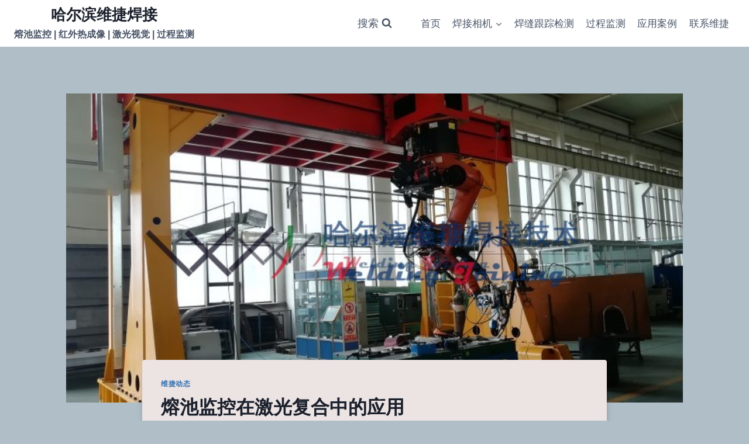

--- FILE ---
content_type: text/html; charset=UTF-8
request_url: https://wjweld.cn/2019/06/%E7%86%94%E6%B1%A0%E7%9B%91%E6%8E%A7%E5%9C%A8%E6%BF%80%E5%85%89%E5%A4%8D%E5%90%88%E4%B8%AD%E7%9A%84%E5%BA%94%E7%94%A8/
body_size: 15951
content:
<!doctype html>
<html lang="zh-Hans" class="no-js" itemtype="https://schema.org/Blog" itemscope>
<head>
	<meta charset="UTF-8">
	<meta name="viewport" content="width=device-width, initial-scale=1, minimum-scale=1">
	<title>熔池监控在激光复合中的应用 &#8211; 哈尔滨维捷焊接</title>
<meta name='robots' content='max-image-preview:large' />
<link rel="alternate" type="application/rss+xml" title="哈尔滨维捷焊接 &raquo; Feed" href="https://wjweld.cn/feed/" />
<link rel="alternate" type="application/rss+xml" title="哈尔滨维捷焊接 &raquo; 评论 Feed" href="https://wjweld.cn/comments/feed/" />
			<script>document.documentElement.classList.remove( 'no-js' );</script>
			<script>
window._wpemojiSettings = {"baseUrl":"https:\/\/s.w.org\/images\/core\/emoji\/14.0.0\/72x72\/","ext":".png","svgUrl":"https:\/\/s.w.org\/images\/core\/emoji\/14.0.0\/svg\/","svgExt":".svg","source":{"concatemoji":"https:\/\/wjweld.cn\/wp-includes\/js\/wp-emoji-release.min.js?ver=6.4.5"}};
/*! This file is auto-generated */
!function(i,n){var o,s,e;function c(e){try{var t={supportTests:e,timestamp:(new Date).valueOf()};sessionStorage.setItem(o,JSON.stringify(t))}catch(e){}}function p(e,t,n){e.clearRect(0,0,e.canvas.width,e.canvas.height),e.fillText(t,0,0);var t=new Uint32Array(e.getImageData(0,0,e.canvas.width,e.canvas.height).data),r=(e.clearRect(0,0,e.canvas.width,e.canvas.height),e.fillText(n,0,0),new Uint32Array(e.getImageData(0,0,e.canvas.width,e.canvas.height).data));return t.every(function(e,t){return e===r[t]})}function u(e,t,n){switch(t){case"flag":return n(e,"\ud83c\udff3\ufe0f\u200d\u26a7\ufe0f","\ud83c\udff3\ufe0f\u200b\u26a7\ufe0f")?!1:!n(e,"\ud83c\uddfa\ud83c\uddf3","\ud83c\uddfa\u200b\ud83c\uddf3")&&!n(e,"\ud83c\udff4\udb40\udc67\udb40\udc62\udb40\udc65\udb40\udc6e\udb40\udc67\udb40\udc7f","\ud83c\udff4\u200b\udb40\udc67\u200b\udb40\udc62\u200b\udb40\udc65\u200b\udb40\udc6e\u200b\udb40\udc67\u200b\udb40\udc7f");case"emoji":return!n(e,"\ud83e\udef1\ud83c\udffb\u200d\ud83e\udef2\ud83c\udfff","\ud83e\udef1\ud83c\udffb\u200b\ud83e\udef2\ud83c\udfff")}return!1}function f(e,t,n){var r="undefined"!=typeof WorkerGlobalScope&&self instanceof WorkerGlobalScope?new OffscreenCanvas(300,150):i.createElement("canvas"),a=r.getContext("2d",{willReadFrequently:!0}),o=(a.textBaseline="top",a.font="600 32px Arial",{});return e.forEach(function(e){o[e]=t(a,e,n)}),o}function t(e){var t=i.createElement("script");t.src=e,t.defer=!0,i.head.appendChild(t)}"undefined"!=typeof Promise&&(o="wpEmojiSettingsSupports",s=["flag","emoji"],n.supports={everything:!0,everythingExceptFlag:!0},e=new Promise(function(e){i.addEventListener("DOMContentLoaded",e,{once:!0})}),new Promise(function(t){var n=function(){try{var e=JSON.parse(sessionStorage.getItem(o));if("object"==typeof e&&"number"==typeof e.timestamp&&(new Date).valueOf()<e.timestamp+604800&&"object"==typeof e.supportTests)return e.supportTests}catch(e){}return null}();if(!n){if("undefined"!=typeof Worker&&"undefined"!=typeof OffscreenCanvas&&"undefined"!=typeof URL&&URL.createObjectURL&&"undefined"!=typeof Blob)try{var e="postMessage("+f.toString()+"("+[JSON.stringify(s),u.toString(),p.toString()].join(",")+"));",r=new Blob([e],{type:"text/javascript"}),a=new Worker(URL.createObjectURL(r),{name:"wpTestEmojiSupports"});return void(a.onmessage=function(e){c(n=e.data),a.terminate(),t(n)})}catch(e){}c(n=f(s,u,p))}t(n)}).then(function(e){for(var t in e)n.supports[t]=e[t],n.supports.everything=n.supports.everything&&n.supports[t],"flag"!==t&&(n.supports.everythingExceptFlag=n.supports.everythingExceptFlag&&n.supports[t]);n.supports.everythingExceptFlag=n.supports.everythingExceptFlag&&!n.supports.flag,n.DOMReady=!1,n.readyCallback=function(){n.DOMReady=!0}}).then(function(){return e}).then(function(){var e;n.supports.everything||(n.readyCallback(),(e=n.source||{}).concatemoji?t(e.concatemoji):e.wpemoji&&e.twemoji&&(t(e.twemoji),t(e.wpemoji)))}))}((window,document),window._wpemojiSettings);
</script>
<style id='wp-emoji-styles-inline-css'>

	img.wp-smiley, img.emoji {
		display: inline !important;
		border: none !important;
		box-shadow: none !important;
		height: 1em !important;
		width: 1em !important;
		margin: 0 0.07em !important;
		vertical-align: -0.1em !important;
		background: none !important;
		padding: 0 !important;
	}
</style>
<link rel='stylesheet' id='wp-block-library-css' href='https://wjweld.cn/wp-includes/css/dist/block-library/style.min.css?ver=6.4.5' media='all' />
<style id='classic-theme-styles-inline-css'>
/*! This file is auto-generated */
.wp-block-button__link{color:#fff;background-color:#32373c;border-radius:9999px;box-shadow:none;text-decoration:none;padding:calc(.667em + 2px) calc(1.333em + 2px);font-size:1.125em}.wp-block-file__button{background:#32373c;color:#fff;text-decoration:none}
</style>
<style id='global-styles-inline-css'>
body{--wp--preset--color--black: #000000;--wp--preset--color--cyan-bluish-gray: #abb8c3;--wp--preset--color--white: #ffffff;--wp--preset--color--pale-pink: #f78da7;--wp--preset--color--vivid-red: #cf2e2e;--wp--preset--color--luminous-vivid-orange: #ff6900;--wp--preset--color--luminous-vivid-amber: #fcb900;--wp--preset--color--light-green-cyan: #7bdcb5;--wp--preset--color--vivid-green-cyan: #00d084;--wp--preset--color--pale-cyan-blue: #8ed1fc;--wp--preset--color--vivid-cyan-blue: #0693e3;--wp--preset--color--vivid-purple: #9b51e0;--wp--preset--color--theme-palette-1: var(--global-palette1);--wp--preset--color--theme-palette-2: var(--global-palette2);--wp--preset--color--theme-palette-3: var(--global-palette3);--wp--preset--color--theme-palette-4: var(--global-palette4);--wp--preset--color--theme-palette-5: var(--global-palette5);--wp--preset--color--theme-palette-6: var(--global-palette6);--wp--preset--color--theme-palette-7: var(--global-palette7);--wp--preset--color--theme-palette-8: var(--global-palette8);--wp--preset--color--theme-palette-9: var(--global-palette9);--wp--preset--gradient--vivid-cyan-blue-to-vivid-purple: linear-gradient(135deg,rgba(6,147,227,1) 0%,rgb(155,81,224) 100%);--wp--preset--gradient--light-green-cyan-to-vivid-green-cyan: linear-gradient(135deg,rgb(122,220,180) 0%,rgb(0,208,130) 100%);--wp--preset--gradient--luminous-vivid-amber-to-luminous-vivid-orange: linear-gradient(135deg,rgba(252,185,0,1) 0%,rgba(255,105,0,1) 100%);--wp--preset--gradient--luminous-vivid-orange-to-vivid-red: linear-gradient(135deg,rgba(255,105,0,1) 0%,rgb(207,46,46) 100%);--wp--preset--gradient--very-light-gray-to-cyan-bluish-gray: linear-gradient(135deg,rgb(238,238,238) 0%,rgb(169,184,195) 100%);--wp--preset--gradient--cool-to-warm-spectrum: linear-gradient(135deg,rgb(74,234,220) 0%,rgb(151,120,209) 20%,rgb(207,42,186) 40%,rgb(238,44,130) 60%,rgb(251,105,98) 80%,rgb(254,248,76) 100%);--wp--preset--gradient--blush-light-purple: linear-gradient(135deg,rgb(255,206,236) 0%,rgb(152,150,240) 100%);--wp--preset--gradient--blush-bordeaux: linear-gradient(135deg,rgb(254,205,165) 0%,rgb(254,45,45) 50%,rgb(107,0,62) 100%);--wp--preset--gradient--luminous-dusk: linear-gradient(135deg,rgb(255,203,112) 0%,rgb(199,81,192) 50%,rgb(65,88,208) 100%);--wp--preset--gradient--pale-ocean: linear-gradient(135deg,rgb(255,245,203) 0%,rgb(182,227,212) 50%,rgb(51,167,181) 100%);--wp--preset--gradient--electric-grass: linear-gradient(135deg,rgb(202,248,128) 0%,rgb(113,206,126) 100%);--wp--preset--gradient--midnight: linear-gradient(135deg,rgb(2,3,129) 0%,rgb(40,116,252) 100%);--wp--preset--font-size--small: var(--global-font-size-small);--wp--preset--font-size--medium: var(--global-font-size-medium);--wp--preset--font-size--large: var(--global-font-size-large);--wp--preset--font-size--x-large: 42px;--wp--preset--font-size--larger: var(--global-font-size-larger);--wp--preset--font-size--xxlarge: var(--global-font-size-xxlarge);--wp--preset--spacing--20: 0.44rem;--wp--preset--spacing--30: 0.67rem;--wp--preset--spacing--40: 1rem;--wp--preset--spacing--50: 1.5rem;--wp--preset--spacing--60: 2.25rem;--wp--preset--spacing--70: 3.38rem;--wp--preset--spacing--80: 5.06rem;--wp--preset--shadow--natural: 6px 6px 9px rgba(0, 0, 0, 0.2);--wp--preset--shadow--deep: 12px 12px 50px rgba(0, 0, 0, 0.4);--wp--preset--shadow--sharp: 6px 6px 0px rgba(0, 0, 0, 0.2);--wp--preset--shadow--outlined: 6px 6px 0px -3px rgba(255, 255, 255, 1), 6px 6px rgba(0, 0, 0, 1);--wp--preset--shadow--crisp: 6px 6px 0px rgba(0, 0, 0, 1);}:where(.is-layout-flex){gap: 0.5em;}:where(.is-layout-grid){gap: 0.5em;}body .is-layout-flow > .alignleft{float: left;margin-inline-start: 0;margin-inline-end: 2em;}body .is-layout-flow > .alignright{float: right;margin-inline-start: 2em;margin-inline-end: 0;}body .is-layout-flow > .aligncenter{margin-left: auto !important;margin-right: auto !important;}body .is-layout-constrained > .alignleft{float: left;margin-inline-start: 0;margin-inline-end: 2em;}body .is-layout-constrained > .alignright{float: right;margin-inline-start: 2em;margin-inline-end: 0;}body .is-layout-constrained > .aligncenter{margin-left: auto !important;margin-right: auto !important;}body .is-layout-constrained > :where(:not(.alignleft):not(.alignright):not(.alignfull)){max-width: var(--wp--style--global--content-size);margin-left: auto !important;margin-right: auto !important;}body .is-layout-constrained > .alignwide{max-width: var(--wp--style--global--wide-size);}body .is-layout-flex{display: flex;}body .is-layout-flex{flex-wrap: wrap;align-items: center;}body .is-layout-flex > *{margin: 0;}body .is-layout-grid{display: grid;}body .is-layout-grid > *{margin: 0;}:where(.wp-block-columns.is-layout-flex){gap: 2em;}:where(.wp-block-columns.is-layout-grid){gap: 2em;}:where(.wp-block-post-template.is-layout-flex){gap: 1.25em;}:where(.wp-block-post-template.is-layout-grid){gap: 1.25em;}.has-black-color{color: var(--wp--preset--color--black) !important;}.has-cyan-bluish-gray-color{color: var(--wp--preset--color--cyan-bluish-gray) !important;}.has-white-color{color: var(--wp--preset--color--white) !important;}.has-pale-pink-color{color: var(--wp--preset--color--pale-pink) !important;}.has-vivid-red-color{color: var(--wp--preset--color--vivid-red) !important;}.has-luminous-vivid-orange-color{color: var(--wp--preset--color--luminous-vivid-orange) !important;}.has-luminous-vivid-amber-color{color: var(--wp--preset--color--luminous-vivid-amber) !important;}.has-light-green-cyan-color{color: var(--wp--preset--color--light-green-cyan) !important;}.has-vivid-green-cyan-color{color: var(--wp--preset--color--vivid-green-cyan) !important;}.has-pale-cyan-blue-color{color: var(--wp--preset--color--pale-cyan-blue) !important;}.has-vivid-cyan-blue-color{color: var(--wp--preset--color--vivid-cyan-blue) !important;}.has-vivid-purple-color{color: var(--wp--preset--color--vivid-purple) !important;}.has-black-background-color{background-color: var(--wp--preset--color--black) !important;}.has-cyan-bluish-gray-background-color{background-color: var(--wp--preset--color--cyan-bluish-gray) !important;}.has-white-background-color{background-color: var(--wp--preset--color--white) !important;}.has-pale-pink-background-color{background-color: var(--wp--preset--color--pale-pink) !important;}.has-vivid-red-background-color{background-color: var(--wp--preset--color--vivid-red) !important;}.has-luminous-vivid-orange-background-color{background-color: var(--wp--preset--color--luminous-vivid-orange) !important;}.has-luminous-vivid-amber-background-color{background-color: var(--wp--preset--color--luminous-vivid-amber) !important;}.has-light-green-cyan-background-color{background-color: var(--wp--preset--color--light-green-cyan) !important;}.has-vivid-green-cyan-background-color{background-color: var(--wp--preset--color--vivid-green-cyan) !important;}.has-pale-cyan-blue-background-color{background-color: var(--wp--preset--color--pale-cyan-blue) !important;}.has-vivid-cyan-blue-background-color{background-color: var(--wp--preset--color--vivid-cyan-blue) !important;}.has-vivid-purple-background-color{background-color: var(--wp--preset--color--vivid-purple) !important;}.has-black-border-color{border-color: var(--wp--preset--color--black) !important;}.has-cyan-bluish-gray-border-color{border-color: var(--wp--preset--color--cyan-bluish-gray) !important;}.has-white-border-color{border-color: var(--wp--preset--color--white) !important;}.has-pale-pink-border-color{border-color: var(--wp--preset--color--pale-pink) !important;}.has-vivid-red-border-color{border-color: var(--wp--preset--color--vivid-red) !important;}.has-luminous-vivid-orange-border-color{border-color: var(--wp--preset--color--luminous-vivid-orange) !important;}.has-luminous-vivid-amber-border-color{border-color: var(--wp--preset--color--luminous-vivid-amber) !important;}.has-light-green-cyan-border-color{border-color: var(--wp--preset--color--light-green-cyan) !important;}.has-vivid-green-cyan-border-color{border-color: var(--wp--preset--color--vivid-green-cyan) !important;}.has-pale-cyan-blue-border-color{border-color: var(--wp--preset--color--pale-cyan-blue) !important;}.has-vivid-cyan-blue-border-color{border-color: var(--wp--preset--color--vivid-cyan-blue) !important;}.has-vivid-purple-border-color{border-color: var(--wp--preset--color--vivid-purple) !important;}.has-vivid-cyan-blue-to-vivid-purple-gradient-background{background: var(--wp--preset--gradient--vivid-cyan-blue-to-vivid-purple) !important;}.has-light-green-cyan-to-vivid-green-cyan-gradient-background{background: var(--wp--preset--gradient--light-green-cyan-to-vivid-green-cyan) !important;}.has-luminous-vivid-amber-to-luminous-vivid-orange-gradient-background{background: var(--wp--preset--gradient--luminous-vivid-amber-to-luminous-vivid-orange) !important;}.has-luminous-vivid-orange-to-vivid-red-gradient-background{background: var(--wp--preset--gradient--luminous-vivid-orange-to-vivid-red) !important;}.has-very-light-gray-to-cyan-bluish-gray-gradient-background{background: var(--wp--preset--gradient--very-light-gray-to-cyan-bluish-gray) !important;}.has-cool-to-warm-spectrum-gradient-background{background: var(--wp--preset--gradient--cool-to-warm-spectrum) !important;}.has-blush-light-purple-gradient-background{background: var(--wp--preset--gradient--blush-light-purple) !important;}.has-blush-bordeaux-gradient-background{background: var(--wp--preset--gradient--blush-bordeaux) !important;}.has-luminous-dusk-gradient-background{background: var(--wp--preset--gradient--luminous-dusk) !important;}.has-pale-ocean-gradient-background{background: var(--wp--preset--gradient--pale-ocean) !important;}.has-electric-grass-gradient-background{background: var(--wp--preset--gradient--electric-grass) !important;}.has-midnight-gradient-background{background: var(--wp--preset--gradient--midnight) !important;}.has-small-font-size{font-size: var(--wp--preset--font-size--small) !important;}.has-medium-font-size{font-size: var(--wp--preset--font-size--medium) !important;}.has-large-font-size{font-size: var(--wp--preset--font-size--large) !important;}.has-x-large-font-size{font-size: var(--wp--preset--font-size--x-large) !important;}
.wp-block-navigation a:where(:not(.wp-element-button)){color: inherit;}
:where(.wp-block-post-template.is-layout-flex){gap: 1.25em;}:where(.wp-block-post-template.is-layout-grid){gap: 1.25em;}
:where(.wp-block-columns.is-layout-flex){gap: 2em;}:where(.wp-block-columns.is-layout-grid){gap: 2em;}
.wp-block-pullquote{font-size: 1.5em;line-height: 1.6;}
</style>
<link rel='stylesheet' id='kadence-global-css' href='https://wjweld.cn/wp-content/themes/kadence/assets/css/global.min.css?ver=1.2.4' media='all' />
<style id='kadence-global-inline-css'>
/* Kadence Base CSS */
:root{--global-palette1:#2B6CB0;--global-palette2:#215387;--global-palette3:#1A202C;--global-palette4:#2D3748;--global-palette5:#4A5568;--global-palette6:#718096;--global-palette7:#EDF2F7;--global-palette8:#F7FAFC;--global-palette9:#ffffff;--global-palette9rgb:255, 255, 255;--global-palette-highlight:var(--global-palette1);--global-palette-highlight-alt:var(--global-palette2);--global-palette-highlight-alt2:var(--global-palette9);--global-palette-btn-bg:var(--global-palette1);--global-palette-btn-bg-hover:var(--global-palette2);--global-palette-btn:var(--global-palette9);--global-palette-btn-hover:var(--global-palette9);--global-body-font-family:-apple-system,BlinkMacSystemFont,"Segoe UI",Roboto,Oxygen-Sans,Ubuntu,Cantarell,"Helvetica Neue",sans-serif, "Apple Color Emoji", "Segoe UI Emoji", "Segoe UI Symbol";--global-heading-font-family:inherit;--global-primary-nav-font-family:inherit;--global-fallback-font:sans-serif;--global-display-fallback-font:sans-serif;--global-content-width:1290px;--global-content-narrow-width:842px;--global-content-edge-padding:1.5rem;--global-content-boxed-padding:2rem;--global-calc-content-width:calc(1290px - var(--global-content-edge-padding) - var(--global-content-edge-padding) );--wp--style--global--content-size:var(--global-calc-content-width);}.wp-site-blocks{--global-vw:calc( 100vw - ( 0.5 * var(--scrollbar-offset)));}body{background:#b0bec8;-webkit-font-smoothing:antialiased;-moz-osx-font-smoothing:grayscale;}body, input, select, optgroup, textarea{font-weight:400;font-size:17px;line-height:1.6;font-family:var(--global-body-font-family);color:var(--global-palette4);}.content-bg, body.content-style-unboxed .site{background:#ece3e3;}h1,h2,h3,h4,h5,h6{font-family:var(--global-heading-font-family);}h1{font-weight:700;font-size:32px;line-height:1.5;color:var(--global-palette3);}h2{font-weight:700;font-size:28px;line-height:1.5;color:var(--global-palette3);}h3{font-weight:700;font-size:24px;line-height:1.5;color:var(--global-palette3);}h4{font-weight:700;font-size:22px;line-height:1.5;color:var(--global-palette4);}h5{font-weight:700;font-size:20px;line-height:1.5;color:var(--global-palette4);}h6{font-weight:700;font-size:18px;line-height:1.5;color:var(--global-palette5);}.entry-hero .kadence-breadcrumbs{max-width:1290px;}.site-container, .site-header-row-layout-contained, .site-footer-row-layout-contained, .entry-hero-layout-contained, .comments-area, .alignfull > .wp-block-cover__inner-container, .alignwide > .wp-block-cover__inner-container{max-width:var(--global-content-width);}.content-width-narrow .content-container.site-container, .content-width-narrow .hero-container.site-container{max-width:var(--global-content-narrow-width);}@media all and (min-width: 1520px){.wp-site-blocks .content-container  .alignwide{margin-left:-115px;margin-right:-115px;width:unset;max-width:unset;}}@media all and (min-width: 1102px){.content-width-narrow .wp-site-blocks .content-container .alignwide{margin-left:-130px;margin-right:-130px;width:unset;max-width:unset;}}.content-style-boxed .wp-site-blocks .entry-content .alignwide{margin-left:calc( -1 * var( --global-content-boxed-padding ) );margin-right:calc( -1 * var( --global-content-boxed-padding ) );}.content-area{margin-top:5rem;margin-bottom:5rem;}@media all and (max-width: 1024px){.content-area{margin-top:3rem;margin-bottom:3rem;}}@media all and (max-width: 767px){.content-area{margin-top:2rem;margin-bottom:2rem;}}@media all and (max-width: 1024px){:root{--global-content-boxed-padding:2rem;}}@media all and (max-width: 767px){:root{--global-content-boxed-padding:1.5rem;}}.entry-content-wrap{padding:2rem;}@media all and (max-width: 1024px){.entry-content-wrap{padding:2rem;}}@media all and (max-width: 767px){.entry-content-wrap{padding:1.5rem;}}.entry.single-entry{box-shadow:1px 15px 15px -10px var(--global-palette3);}.entry.loop-entry{box-shadow:0px 15px 15px -10px rgba(0,0,0,0.05);}.loop-entry .entry-content-wrap{padding:2rem;}@media all and (max-width: 1024px){.loop-entry .entry-content-wrap{padding:2rem;}}@media all and (max-width: 767px){.loop-entry .entry-content-wrap{padding:1.5rem;}}button, .button, .wp-block-button__link, input[type="button"], input[type="reset"], input[type="submit"], .fl-button, .elementor-button-wrapper .elementor-button{box-shadow:0px 0px 0px -7px rgba(0,0,0,0);}button:hover, button:focus, button:active, .button:hover, .button:focus, .button:active, .wp-block-button__link:hover, .wp-block-button__link:focus, .wp-block-button__link:active, input[type="button"]:hover, input[type="button"]:focus, input[type="button"]:active, input[type="reset"]:hover, input[type="reset"]:focus, input[type="reset"]:active, input[type="submit"]:hover, input[type="submit"]:focus, input[type="submit"]:active, .elementor-button-wrapper .elementor-button:hover, .elementor-button-wrapper .elementor-button:focus, .elementor-button-wrapper .elementor-button:active{box-shadow:0px 15px 25px -7px rgba(0,0,0,0.1);}.kb-button.kb-btn-global-outline.kb-btn-global-inherit{padding-top:calc(px - 2px);padding-right:calc(px - 2px);padding-bottom:calc(px - 2px);padding-left:calc(px - 2px);}@media all and (min-width: 1025px){.transparent-header .entry-hero .entry-hero-container-inner{padding-top:80px;}}@media all and (max-width: 1024px){.mobile-transparent-header .entry-hero .entry-hero-container-inner{padding-top:80px;}}@media all and (max-width: 767px){.mobile-transparent-header .entry-hero .entry-hero-container-inner{padding-top:80px;}}#kt-scroll-up-reader, #kt-scroll-up{border-radius:0px 0px 0px 0px;bottom:30px;font-size:1.2em;padding:0.4em 0.4em 0.4em 0.4em;}#kt-scroll-up-reader.scroll-up-side-right, #kt-scroll-up.scroll-up-side-right{right:30px;}#kt-scroll-up-reader.scroll-up-side-left, #kt-scroll-up.scroll-up-side-left{left:30px;}.entry-author-style-center{padding-top:var(--global-md-spacing);border-top:1px solid var(--global-gray-500);}.entry-author-style-center .entry-author-avatar, .entry-meta .author-avatar{display:none;}.entry-author-style-normal .entry-author-profile{padding-left:0px;}#comments .comment-meta{margin-left:0px;}.entry-hero.post-hero-section .entry-header{min-height:200px;}
/* Kadence Header CSS */
@media all and (max-width: 1024px){.mobile-transparent-header #masthead{position:absolute;left:0px;right:0px;z-index:100;}.kadence-scrollbar-fixer.mobile-transparent-header #masthead{right:var(--scrollbar-offset,0);}.mobile-transparent-header #masthead, .mobile-transparent-header .site-top-header-wrap .site-header-row-container-inner, .mobile-transparent-header .site-main-header-wrap .site-header-row-container-inner, .mobile-transparent-header .site-bottom-header-wrap .site-header-row-container-inner{background:transparent;}.site-header-row-tablet-layout-fullwidth, .site-header-row-tablet-layout-standard{padding:0px;}}@media all and (min-width: 1025px){.transparent-header #masthead{position:absolute;left:0px;right:0px;z-index:100;}.transparent-header.kadence-scrollbar-fixer #masthead{right:var(--scrollbar-offset,0);}.transparent-header #masthead, .transparent-header .site-top-header-wrap .site-header-row-container-inner, .transparent-header .site-main-header-wrap .site-header-row-container-inner, .transparent-header .site-bottom-header-wrap .site-header-row-container-inner{background:transparent;}}.site-branding{padding:0px 0px 0px 0px;}.site-branding .site-title{font-weight:700;font-size:26px;line-height:1.2;color:var(--global-palette3);}.site-branding .site-description{font-weight:700;font-size:16px;line-height:1.4;color:var(--global-palette5);}#masthead, #masthead .kadence-sticky-header.item-is-fixed:not(.item-at-start):not(.site-header-row-container):not(.site-main-header-wrap), #masthead .kadence-sticky-header.item-is-fixed:not(.item-at-start) > .site-header-row-container-inner{background:#ffffff;}.site-main-header-inner-wrap{min-height:80px;}.header-navigation[class*="header-navigation-style-underline"] .header-menu-container.primary-menu-container>ul>li>a:after{width:calc( 100% - 1.2em);}.main-navigation .primary-menu-container > ul > li.menu-item > a{padding-left:calc(1.2em / 2);padding-right:calc(1.2em / 2);padding-top:0.6em;padding-bottom:0.6em;color:var(--global-palette5);}.main-navigation .primary-menu-container > ul > li.menu-item .dropdown-nav-special-toggle{right:calc(1.2em / 2);}.main-navigation .primary-menu-container > ul > li.menu-item > a:hover{color:var(--global-palette-highlight);}.main-navigation .primary-menu-container > ul > li.menu-item.current-menu-item > a{color:var(--global-palette3);}.header-navigation .header-menu-container ul ul.sub-menu, .header-navigation .header-menu-container ul ul.submenu{background:var(--global-palette3);box-shadow:0px 2px 13px 0px rgba(0,0,0,0.1);}.header-navigation .header-menu-container ul ul li.menu-item, .header-menu-container ul.menu > li.kadence-menu-mega-enabled > ul > li.menu-item > a{border-bottom:1px solid rgba(255,255,255,0.1);}.header-navigation .header-menu-container ul ul li.menu-item > a{width:200px;padding-top:1em;padding-bottom:1em;color:var(--global-palette8);font-style:italic;font-weight:normal;font-size:14px;}.header-navigation .header-menu-container ul ul li.menu-item > a:hover{color:var(--global-palette9);background:var(--global-palette4);}.header-navigation .header-menu-container ul ul li.menu-item.current-menu-item > a{color:var(--global-palette9);background:var(--global-palette4);}.mobile-toggle-open-container .menu-toggle-open, .mobile-toggle-open-container .menu-toggle-open:focus{color:var(--global-palette5);padding:0.4em 0.6em 0.4em 0.6em;font-size:14px;}.mobile-toggle-open-container .menu-toggle-open.menu-toggle-style-bordered{border:1px solid currentColor;}.mobile-toggle-open-container .menu-toggle-open .menu-toggle-icon{font-size:20px;}.mobile-toggle-open-container .menu-toggle-open:hover, .mobile-toggle-open-container .menu-toggle-open:focus-visible{color:var(--global-palette-highlight);}.mobile-navigation ul li{font-size:14px;}.mobile-navigation ul li a{padding-top:1em;padding-bottom:1em;}.mobile-navigation ul li > a, .mobile-navigation ul li.menu-item-has-children > .drawer-nav-drop-wrap{color:var(--global-palette8);}.mobile-navigation ul li.current-menu-item > a, .mobile-navigation ul li.current-menu-item.menu-item-has-children > .drawer-nav-drop-wrap{color:var(--global-palette-highlight);}.mobile-navigation ul li.menu-item-has-children .drawer-nav-drop-wrap, .mobile-navigation ul li:not(.menu-item-has-children) a{border-bottom:1px solid rgba(255,255,255,0.1);}.mobile-navigation:not(.drawer-navigation-parent-toggle-true) ul li.menu-item-has-children .drawer-nav-drop-wrap button{border-left:1px solid rgba(255,255,255,0.1);}#mobile-drawer .drawer-header .drawer-toggle{padding:0.6em 0.15em 0.6em 0.15em;font-size:24px;}.search-toggle-open-container .search-toggle-open{color:var(--global-palette5);}.search-toggle-open-container .search-toggle-open.search-toggle-style-bordered{border:1px solid currentColor;}.search-toggle-open-container .search-toggle-open .search-toggle-icon{font-size:1em;}.search-toggle-open-container .search-toggle-open:hover, .search-toggle-open-container .search-toggle-open:focus{color:var(--global-palette-highlight);}#search-drawer .drawer-inner{background:rgba(9, 12, 16, 0.97);}
/* Kadence Footer CSS */
.site-top-footer-wrap .site-footer-row-container-inner{border-top:1px dashed #792f2f;border-bottom:1px dotted #742e2e;}.site-top-footer-inner-wrap{padding-top:30px;padding-bottom:30px;grid-column-gap:79px;grid-row-gap:79px;}.site-top-footer-inner-wrap .widget{margin-bottom:71px;}.site-top-footer-inner-wrap .site-footer-section:not(:last-child):after{border-right:1px dashed #784242;right:calc(-79px / 2);}.site-bottom-footer-inner-wrap{padding-top:30px;padding-bottom:30px;grid-column-gap:30px;}.site-bottom-footer-inner-wrap .widget{margin-bottom:30px;}.site-bottom-footer-inner-wrap .site-footer-section:not(:last-child):after{right:calc(-30px / 2);}
</style>
<link rel='stylesheet' id='kadence-simplelightbox-css-css' href='https://wjweld.cn/wp-content/themes/kadence/assets/css/simplelightbox.min.css?ver=1.2.4' media='all' />
<link rel='stylesheet' id='kadence-header-css' href='https://wjweld.cn/wp-content/themes/kadence/assets/css/header.min.css?ver=1.2.4' media='all' />
<link rel='stylesheet' id='kadence-content-css' href='https://wjweld.cn/wp-content/themes/kadence/assets/css/content.min.css?ver=1.2.4' media='all' />
<link rel='stylesheet' id='kadence-related-posts-css' href='https://wjweld.cn/wp-content/themes/kadence/assets/css/related-posts.min.css?ver=1.2.4' media='all' />
<link rel='stylesheet' id='kad-splide-css' href='https://wjweld.cn/wp-content/themes/kadence/assets/css/kadence-splide.min.css?ver=1.2.4' media='all' />
<link rel='stylesheet' id='kadence-footer-css' href='https://wjweld.cn/wp-content/themes/kadence/assets/css/footer.min.css?ver=1.2.4' media='all' />
<link rel="https://api.w.org/" href="https://wjweld.cn/wp-json/" /><link rel="alternate" type="application/json" href="https://wjweld.cn/wp-json/wp/v2/posts/1418" /><link rel="EditURI" type="application/rsd+xml" title="RSD" href="https://wjweld.cn/xmlrpc.php?rsd" />
<meta name="generator" content="WordPress 6.4.5" />
<link rel="canonical" href="https://wjweld.cn/2019/06/%e7%86%94%e6%b1%a0%e7%9b%91%e6%8e%a7%e5%9c%a8%e6%bf%80%e5%85%89%e5%a4%8d%e5%90%88%e4%b8%ad%e7%9a%84%e5%ba%94%e7%94%a8/" />
<link rel='shortlink' href='https://wjweld.cn/?p=1418' />
<link rel="alternate" type="application/json+oembed" href="https://wjweld.cn/wp-json/oembed/1.0/embed?url=https%3A%2F%2Fwjweld.cn%2F2019%2F06%2F%25e7%2586%2594%25e6%25b1%25a0%25e7%259b%2591%25e6%258e%25a7%25e5%259c%25a8%25e6%25bf%2580%25e5%2585%2589%25e5%25a4%258d%25e5%2590%2588%25e4%25b8%25ad%25e7%259a%2584%25e5%25ba%2594%25e7%2594%25a8%2F" />
<link rel="alternate" type="text/xml+oembed" href="https://wjweld.cn/wp-json/oembed/1.0/embed?url=https%3A%2F%2Fwjweld.cn%2F2019%2F06%2F%25e7%2586%2594%25e6%25b1%25a0%25e7%259b%2591%25e6%258e%25a7%25e5%259c%25a8%25e6%25bf%2580%25e5%2585%2589%25e5%25a4%258d%25e5%2590%2588%25e4%25b8%25ad%25e7%259a%2584%25e5%25ba%2594%25e7%2594%25a8%2F&#038;format=xml" />
<link rel="icon" href="https://wjweld.cn/wp-content/uploads/2017/10/cropped-wj1-32x32.png" sizes="32x32" />
<link rel="icon" href="https://wjweld.cn/wp-content/uploads/2017/10/cropped-wj1-192x192.png" sizes="192x192" />
<link rel="apple-touch-icon" href="https://wjweld.cn/wp-content/uploads/2017/10/cropped-wj1-180x180.png" />
<meta name="msapplication-TileImage" content="https://wjweld.cn/wp-content/uploads/2017/10/cropped-wj1-270x270.png" />
</head>

<body class="post-template-default single single-post postid-1418 single-format-standard wp-embed-responsive footer-on-bottom hide-focus-outline link-style-standard content-title-style-normal content-width-narrow content-style-boxed content-vertical-padding-show non-transparent-header mobile-non-transparent-header">
<div id="wrapper" class="site wp-site-blocks">
			<a class="skip-link screen-reader-text scroll-ignore" href="#main">跳到内容</a>
		<header id="masthead" class="site-header" role="banner" itemtype="https://schema.org/WPHeader" itemscope>
	<div id="main-header" class="site-header-wrap">
		<div class="site-header-inner-wrap">
			<div class="site-header-upper-wrap">
				<div class="site-header-upper-inner-wrap kadence-sticky-header" data-reveal-scroll-up="false" data-shrink="false">
					<div class="site-main-header-wrap site-header-row-container site-header-focus-item site-header-row-layout-standard" data-section="kadence_customizer_header_main">
	<div class="site-header-row-container-inner">
				<div class="site-container">
			<div class="site-main-header-inner-wrap site-header-row site-header-row-has-sides site-header-row-center-column">
									<div class="site-header-main-section-left site-header-section site-header-section-left">
						<div class="site-header-item site-header-focus-item" data-section="title_tagline">
	<div class="site-branding branding-layout-standard"><a class="brand" href="https://wjweld.cn/" rel="home"><div class="site-title-wrap"><p class="site-title">哈尔滨维捷焊接</p><p class="site-description">熔池监控 | 红外热成像 | 激光视觉 | 过程监测</p></div></a></div></div><!-- data-section="title_tagline" -->
							<div class="site-header-main-section-left-center site-header-section site-header-section-left-center">
															</div>
												</div>
													<div class="site-header-main-section-center site-header-section site-header-section-center">
						<div class="site-header-item site-header-focus-item" data-section="kadence_customizer_header_search">
		<div class="search-toggle-open-container">
						<button class="search-toggle-open drawer-toggle search-toggle-style-default" aria-label="浏览搜索表单" data-toggle-target="#search-drawer" data-toggle-body-class="showing-popup-drawer-from-full" aria-expanded="false" data-set-focus="#search-drawer .search-field"
					>
							<span class="search-toggle-label vs-lg-true vs-md-true vs-sm-false">搜索</span>
							<span class="search-toggle-icon"><span class="kadence-svg-iconset"><svg aria-hidden="true" class="kadence-svg-icon kadence-search-svg" fill="currentColor" version="1.1" xmlns="http://www.w3.org/2000/svg" width="26" height="28" viewBox="0 0 26 28"><title>搜索</title><path d="M18 13c0-3.859-3.141-7-7-7s-7 3.141-7 7 3.141 7 7 7 7-3.141 7-7zM26 26c0 1.094-0.906 2-2 2-0.531 0-1.047-0.219-1.406-0.594l-5.359-5.344c-1.828 1.266-4.016 1.937-6.234 1.937-6.078 0-11-4.922-11-11s4.922-11 11-11 11 4.922 11 11c0 2.219-0.672 4.406-1.937 6.234l5.359 5.359c0.359 0.359 0.578 0.875 0.578 1.406z"></path>
				</svg></span></span>
		</button>
	</div>
	</div><!-- data-section="header_search" -->
					</div>
													<div class="site-header-main-section-right site-header-section site-header-section-right">
													<div class="site-header-main-section-right-center site-header-section site-header-section-right-center">
															</div>
							<div class="site-header-item site-header-focus-item site-header-item-main-navigation header-navigation-layout-stretch-false header-navigation-layout-fill-stretch-false" data-section="kadence_customizer_primary_navigation">
		<nav id="site-navigation" class="main-navigation header-navigation nav--toggle-sub header-navigation-style-standard header-navigation-dropdown-animation-none" role="navigation" aria-label="主要导航">
				<div class="primary-menu-container header-menu-container">
			<ul id="primary-menu" class="menu"><li id="menu-item-23" class="menu-item menu-item-type-custom menu-item-object-custom menu-item-home menu-item-23"><a href="http://wjweld.cn/">首页</a></li>
<li id="menu-item-51" class="menu-item menu-item-type-taxonomy menu-item-object-category menu-item-has-children menu-item-51"><a href="https://wjweld.cn/category/camera/"><span class="nav-drop-title-wrap">焊接相机<span class="dropdown-nav-toggle"><span class="kadence-svg-iconset svg-baseline"><svg aria-hidden="true" class="kadence-svg-icon kadence-arrow-down-svg" fill="currentColor" version="1.1" xmlns="http://www.w3.org/2000/svg" width="24" height="24" viewBox="0 0 24 24"><title>扩张</title><path d="M5.293 9.707l6 6c0.391 0.391 1.024 0.391 1.414 0l6-6c0.391-0.391 0.391-1.024 0-1.414s-1.024-0.391-1.414 0l-5.293 5.293-5.293-5.293c-0.391-0.391-1.024-0.391-1.414 0s-0.391 1.024 0 1.414z"></path>
				</svg></span></span></span></a>
<ul class="sub-menu">
	<li id="menu-item-2542" class="menu-item menu-item-type-post_type menu-item-object-post menu-item-2542"><a href="https://wjweld.cn/2017/10/xvc-500/">WJ-500高性价比低成本焊接相机</a></li>
	<li id="menu-item-2543" class="menu-item menu-item-type-post_type menu-item-object-post menu-item-2543"><a href="https://wjweld.cn/2017/10/xvc-1000/">WJ-1000千兆数字化高性能焊接相机</a></li>
	<li id="menu-item-2544" class="menu-item menu-item-type-post_type menu-item-object-post menu-item-2544"><a href="https://wjweld.cn/2017/10/xvc-1000e%e9%ab%98%e7%ab%af%e7%84%8a%e6%8e%a5%e7%9b%b8%e6%9c%ba/">WJ-1000E远程电动调焦焊接相机</a></li>
	<li id="menu-item-2545" class="menu-item menu-item-type-post_type menu-item-object-post menu-item-2545"><a href="https://wjweld.cn/2021/07/wj-700%e5%8f%98%e8%a7%92%e5%ba%a6%e7%84%8a%e6%8e%a5%e7%9b%b8%e6%9c%ba/">WJ-700变角度焊接相机</a></li>
	<li id="menu-item-2546" class="menu-item menu-item-type-post_type menu-item-object-post menu-item-2546"><a href="https://wjweld.cn/2022/09/xir-1800%e7%84%8a%e6%8e%a5%e7%83%ad%e6%88%90%e5%83%8f%e7%9b%b8%e6%9c%ba/">XIR-1800焊接热成像相机</a></li>
	<li id="menu-item-2628" class="menu-item menu-item-type-post_type menu-item-object-post menu-item-2628"><a href="https://wjweld.cn/2024/04/xvc-310%e7%b4%a7%e5%87%91%e5%9e%8b%e9%ab%98%e5%8a%a8%e6%80%81%e5%bd%a9%e8%89%b2%e7%84%8a%e6%8e%a5%e7%9b%b8%e6%9c%ba/">XVC-310紧凑型高动态彩色焊接相机</a></li>
	<li id="menu-item-2563" class="menu-item menu-item-type-post_type menu-item-object-post menu-item-2563"><a href="https://wjweld.cn/2020/12/%e7%86%94%e6%bb%b4%e8%bf%87%e6%b8%a1%e9%ab%98%e9%80%9f%e6%91%84%e5%83%8f%e7%b3%bb%e7%bb%9f/">熔滴过渡高速焊接相机</a></li>
	<li id="menu-item-2575" class="menu-item menu-item-type-post_type menu-item-object-post menu-item-2575"><a href="https://wjweld.cn/2024/03/xvc-s%e5%9f%8b%e5%bc%a7%e7%84%8a%e5%bd%a9%e8%89%b2%e5%9b%be%e8%b1%a1%e7%9b%91%e8%a7%86%e7%b3%bb%e7%bb%9f/">XVC-S埋弧焊彩色监视系统</a></li>
</ul>
</li>
<li id="menu-item-61" class="menu-item menu-item-type-taxonomy menu-item-object-category menu-item-61"><a href="https://wjweld.cn/category/seamtracking/">焊缝跟踪检测</a></li>
<li id="menu-item-371" class="menu-item menu-item-type-taxonomy menu-item-object-category menu-item-371"><a href="https://wjweld.cn/category/monitech/">过程监测</a></li>
<li id="menu-item-74" class="menu-item menu-item-type-taxonomy menu-item-object-category current-post-ancestor current-menu-parent current-post-parent menu-item-74"><a href="https://wjweld.cn/category/news/">应用案例</a></li>
<li id="menu-item-2564" class="menu-item menu-item-type-post_type menu-item-object-page menu-item-2564"><a href="https://wjweld.cn/contacts/">联系维捷</a></li>
</ul>		</div>
	</nav><!-- #site-navigation -->
	</div><!-- data-section="primary_navigation" -->
					</div>
							</div>
		</div>
	</div>
</div>
				</div>
			</div>
					</div>
	</div>
	
<div id="mobile-header" class="site-mobile-header-wrap">
	<div class="site-header-inner-wrap">
		<div class="site-header-upper-wrap">
			<div class="site-header-upper-inner-wrap">
			<div class="site-main-header-wrap site-header-focus-item site-header-row-layout-standard site-header-row-tablet-layout-default site-header-row-mobile-layout-default ">
	<div class="site-header-row-container-inner">
		<div class="site-container">
			<div class="site-main-header-inner-wrap site-header-row site-header-row-has-sides site-header-row-no-center">
									<div class="site-header-main-section-left site-header-section site-header-section-left">
						<div class="site-header-item site-header-focus-item" data-section="title_tagline">
	<div class="site-branding mobile-site-branding branding-layout-standard branding-tablet-layout-inherit branding-mobile-layout-inherit"><a class="brand" href="https://wjweld.cn/" rel="home"><div class="site-title-wrap"><div class="site-title vs-md-false">哈尔滨维捷焊接</div><div class="site-description vs-sm-false vs-md-false">熔池监控 | 红外热成像 | 激光视觉 | 过程监测</div></div></a></div></div><!-- data-section="title_tagline" -->
					</div>
																	<div class="site-header-main-section-right site-header-section site-header-section-right">
						<div class="site-header-item site-header-focus-item site-header-item-navgation-popup-toggle" data-section="kadence_customizer_mobile_trigger">
		<div class="mobile-toggle-open-container">
						<button id="mobile-toggle" class="menu-toggle-open drawer-toggle menu-toggle-style-default" aria-label="打开菜单" data-toggle-target="#mobile-drawer" data-toggle-body-class="showing-popup-drawer-from-right" aria-expanded="false" data-set-focus=".menu-toggle-close"
					>
						<span class="menu-toggle-icon"><span class="kadence-svg-iconset"><svg aria-hidden="true" class="kadence-svg-icon kadence-menu-svg" fill="currentColor" version="1.1" xmlns="http://www.w3.org/2000/svg" width="24" height="24" viewBox="0 0 24 24"><title>切换菜单</title><path d="M3 13h18c0.552 0 1-0.448 1-1s-0.448-1-1-1h-18c-0.552 0-1 0.448-1 1s0.448 1 1 1zM3 7h18c0.552 0 1-0.448 1-1s-0.448-1-1-1h-18c-0.552 0-1 0.448-1 1s0.448 1 1 1zM3 19h18c0.552 0 1-0.448 1-1s-0.448-1-1-1h-18c-0.552 0-1 0.448-1 1s0.448 1 1 1z"></path>
				</svg></span></span>
		</button>
	</div>
	</div><!-- data-section="mobile_trigger" -->
					</div>
							</div>
		</div>
	</div>
</div>
			</div>
		</div>
			</div>
</div>
</header><!-- #masthead -->

	<div id="inner-wrap" class="wrap hfeed kt-clear">
		<div id="primary" class="content-area">
	<div class="content-container site-container">
		<main id="main" class="site-main" role="main">
						<div class="content-wrap">
					<div class="post-thumbnail article-post-thumbnail kadence-thumbnail-position-behind alignwide kadence-thumbnail-ratio-2-3">
		<div class="post-thumbnail-inner">
			<img width="768" height="576" src="https://wjweld.cn/wp-content/uploads/2019/06/WechatIMG2010-1-768x576.jpeg" class="post-top-featured wp-post-image" alt="" decoding="async" fetchpriority="high" srcset="https://wjweld.cn/wp-content/uploads/2019/06/WechatIMG2010-1-768x576.jpeg 768w, https://wjweld.cn/wp-content/uploads/2019/06/WechatIMG2010-1-768x576-300x225.jpeg 300w" sizes="(max-width: 768px) 100vw, 768px" />		</div>
	</div><!-- .post-thumbnail -->
			<article id="post-1418" class="entry content-bg single-entry post-1418 post type-post status-publish format-standard has-post-thumbnail hentry category-news">
	<div class="entry-content-wrap">
		<header class="entry-header post-title title-align-inherit title-tablet-align-inherit title-mobile-align-inherit">
			<div class="entry-taxonomies">
			<span class="category-links term-links category-style-normal">
				<a href="https://wjweld.cn/category/news/" rel="tag">维捷动态</a>			</span>
		</div><!-- .entry-taxonomies -->
		<h1 class="entry-title">熔池监控在激光复合中的应用</h1><div class="entry-meta entry-meta-divider-dot">
	<span class="posted-by"><span class="meta-label">作者</span><span class="author vcard"><a class="url fn n" href="https://wjweld.cn/author/admin/">哈尔滨维捷焊接</a></span></span>					<span class="posted-on">
						<time class="entry-date published updated" datetime="2019-06-04T08:48:20+08:00">2019年6月4日</time>					</span>
					</div><!-- .entry-meta -->
</header><!-- .entry-header -->

<div class="entry-content single-content">
	<p style="box-sizing: border-box; -webkit-tap-highlight-color: transparent; margin-bottom: 15px; font-size: 18px; line-height: 1.618; color: #3c4858; font-family: Arial, Helvetica, sans-serif;">近期，熔池监控相机用于高铁铝合金激光复合焊接自动化系统中。采用熔池监控系统可以清晰的观察焊接熔池及电弧和周边环境，操作者远离弧光和机器人，保证了自身安全性的同时，还能集中注意力观察焊丝的熔化状态。</p>
<p style="box-sizing: border-box; -webkit-tap-highlight-color: transparent; margin-bottom: 15px; font-size: 18px; line-height: 1.618; color: #3c4858; font-family: Arial, Helvetica, sans-serif;"><img decoding="async" class="size-large wp-image-791" style="box-sizing: border-box; -webkit-tap-highlight-color: transparent; vertical-align: middle;" src="https://wjweld.com/wp-content/uploads/2019/05/WechatIMG2010-1-1024x768.jpeg" sizes="(max-width: 750px) 100vw, 750px" srcset="https://wjweld.com/wp-content/uploads/2019/05/WechatIMG2010-1-1024x768.jpeg 1024w, https://wjweld.com/wp-content/uploads/2019/05/WechatIMG2010-1-300x225.jpeg 300w, https://wjweld.com/wp-content/uploads/2019/05/WechatIMG2010-1-768x576.jpeg 768w" alt="" width="750" height="563"></p>
<p style="box-sizing: border-box; -webkit-tap-highlight-color: transparent; margin-bottom: 15px; font-size: 18px; line-height: 1.618; color: #3c4858; font-family: Arial, Helvetica, sans-serif;"><img decoding="async" class="size-large wp-image-792" style="box-sizing: border-box; -webkit-tap-highlight-color: transparent; vertical-align: middle;" src="https://wjweld.com/wp-content/uploads/2019/05/WechatIMG2012-1-1024x768.jpeg" sizes="(max-width: 750px) 100vw, 750px" srcset="https://wjweld.com/wp-content/uploads/2019/05/WechatIMG2012-1-1024x768.jpeg 1024w, https://wjweld.com/wp-content/uploads/2019/05/WechatIMG2012-1-300x225.jpeg 300w, https://wjweld.com/wp-content/uploads/2019/05/WechatIMG2012-1-768x576.jpeg 768w" alt="" width="750" height="563"></p>
</div><!-- .entry-content -->
<footer class="entry-footer">
	</footer><!-- .entry-footer -->
	</div>
</article><!-- #post-1418 -->


	<nav class="navigation post-navigation" aria-label="文章">
		<h2 class="screen-reader-text">文章导航</h2>
		<div class="nav-links"><div class="nav-previous"><a href="https://wjweld.cn/2019/06/%e6%bf%80%e5%85%89%e7%84%8a%e7%ae%a1%e4%b8%ad%e7%9a%84%e7%86%94%e6%b1%a0%e7%9b%91%e6%8e%a7/" rel="prev"><div class="post-navigation-sub"><small><span class="kadence-svg-iconset svg-baseline"><svg aria-hidden="true" class="kadence-svg-icon kadence-arrow-left-alt-svg" fill="currentColor" version="1.1" xmlns="http://www.w3.org/2000/svg" width="29" height="28" viewBox="0 0 29 28"><title>上一页</title><path d="M28 12.5v3c0 0.281-0.219 0.5-0.5 0.5h-19.5v3.5c0 0.203-0.109 0.375-0.297 0.453s-0.391 0.047-0.547-0.078l-6-5.469c-0.094-0.094-0.156-0.219-0.156-0.359v0c0-0.141 0.063-0.281 0.156-0.375l6-5.531c0.156-0.141 0.359-0.172 0.547-0.094 0.172 0.078 0.297 0.25 0.297 0.453v3.5h19.5c0.281 0 0.5 0.219 0.5 0.5z"></path>
				</svg></span>上一页</small></div>激光焊管中的熔池监控</a></div><div class="nav-next"><a href="https://wjweld.cn/2019/06/%e7%aa%84%e9%97%b4%e9%9a%99%e7%84%8a%e6%8e%a5%e5%8f%8a%e5%ba%94%e7%94%a8/" rel="next"><div class="post-navigation-sub"><small>下一步<span class="kadence-svg-iconset svg-baseline"><svg aria-hidden="true" class="kadence-svg-icon kadence-arrow-right-alt-svg" fill="currentColor" version="1.1" xmlns="http://www.w3.org/2000/svg" width="27" height="28" viewBox="0 0 27 28"><title>继续</title><path d="M27 13.953c0 0.141-0.063 0.281-0.156 0.375l-6 5.531c-0.156 0.141-0.359 0.172-0.547 0.094-0.172-0.078-0.297-0.25-0.297-0.453v-3.5h-19.5c-0.281 0-0.5-0.219-0.5-0.5v-3c0-0.281 0.219-0.5 0.5-0.5h19.5v-3.5c0-0.203 0.109-0.375 0.297-0.453s0.391-0.047 0.547 0.078l6 5.469c0.094 0.094 0.156 0.219 0.156 0.359v0z"></path>
				</svg></span></small></div>窄间隙焊接熔池监控应用</a></div></div>
	</nav>		<div class="entry-related alignfull entry-related-style-wide">
			<div class="entry-related-inner content-container site-container">
				<div class="entry-related-inner-content alignwide">
					<h2 class="entry-related-title">类似文章</h2>					<div class="entry-related-carousel kadence-slide-init splide" data-columns-xxl="3" data-columns-xl="3" data-columns-md="3" data-columns-sm="2" data-columns-xs="2" data-columns-ss="1" data-slider-anim-speed="400" data-slider-scroll="1" data-slider-dots="true" data-slider-arrows="true" data-slider-hover-pause="false" data-slider-auto="false" data-slider-speed="7000" data-slider-gutter="40" data-slider-loop="true" data-slider-next-label="下一步" data-slider-slide-label="文章" data-slider-prev-label="上一页">
						<div class="splide__track">
							<div class="splide__list grid-cols grid-sm-col-2 grid-lg-col-3">
								<div class="carousel-item splide__slide">
<article class="entry content-bg loop-entry post-670 post type-post status-publish format-standard hentry category-news">
		<div class="entry-content-wrap">
		<header class="entry-header">

			<div class="entry-taxonomies">
			<span class="category-links term-links category-style-normal">
				<a href="https://wjweld.cn/category/news/" rel="tag">维捷动态</a>			</span>
		</div><!-- .entry-taxonomies -->
		<h3 class="entry-title"><a href="https://wjweld.cn/2018/10/%e7%94%b5%e5%ad%90%e6%9d%9f%e7%84%8a%e6%8e%a5%e4%b8%ad%e5%ba%94%e7%94%a8%e7%86%94%e6%b1%a0%e7%9b%91%e6%8e%a7%e7%9b%b8%e6%9c%ba/" rel="bookmark">电子束焊接中应用熔池监控相机</a></h3><div class="entry-meta entry-meta-divider-dot">
	<span class="posted-by"><span class="meta-label">作者</span><span class="author vcard"><a class="url fn n" href="https://wjweld.cn/author/admin/">哈尔滨维捷焊接</a></span></span>					<span class="posted-on">
						<time class="entry-date published updated" datetime="2018-10-29T11:29:15+08:00">2018年10月29日</time>					</span>
					</div><!-- .entry-meta -->
</header><!-- .entry-header -->
	<div class="entry-summary">
		<p>电子束焊接的基本原理是电子枪中的阴极由于直接或间接加热而发射电子，该电子在高压静电场的加速下再通过电磁场的聚焦&#8230;</p>
	</div><!-- .entry-summary -->
	<footer class="entry-footer">
		<div class="entry-actions">
		<p class="more-link-wrap">
			<a href="https://wjweld.cn/2018/10/%e7%94%b5%e5%ad%90%e6%9d%9f%e7%84%8a%e6%8e%a5%e4%b8%ad%e5%ba%94%e7%94%a8%e7%86%94%e6%b1%a0%e7%9b%91%e6%8e%a7%e7%9b%b8%e6%9c%ba/" class="post-more-link">
				阅读更多<span class="screen-reader-text"> 电子束焊接中应用熔池监控相机</span><span class="kadence-svg-iconset svg-baseline"><svg aria-hidden="true" class="kadence-svg-icon kadence-arrow-right-alt-svg" fill="currentColor" version="1.1" xmlns="http://www.w3.org/2000/svg" width="27" height="28" viewBox="0 0 27 28"><title>继续</title><path d="M27 13.953c0 0.141-0.063 0.281-0.156 0.375l-6 5.531c-0.156 0.141-0.359 0.172-0.547 0.094-0.172-0.078-0.297-0.25-0.297-0.453v-3.5h-19.5c-0.281 0-0.5-0.219-0.5-0.5v-3c0-0.281 0.219-0.5 0.5-0.5h19.5v-3.5c0-0.203 0.109-0.375 0.297-0.453s0.391-0.047 0.547 0.078l6 5.469c0.094 0.094 0.156 0.219 0.156 0.359v0z"></path>
				</svg></span>			</a>
		</p>
	</div><!-- .entry-actions -->
	</footer><!-- .entry-footer -->
	</div>
</article>
</div><div class="carousel-item splide__slide">
<article class="entry content-bg loop-entry post-2249 post type-post status-publish format-standard has-post-thumbnail hentry category-news tag-16 tag-77 tag-46 tag-17">
			<a class="post-thumbnail kadence-thumbnail-ratio-2-3" href="https://wjweld.cn/2020/12/%e7%86%94%e6%b1%a0%e7%9b%91%e6%8e%a7%e7%84%8a%e6%8e%a5%e7%9b%b8%e6%9c%ba%e5%9c%a8%e9%93%9d%e5%90%88%e9%87%91%e7%ad%89%e7%a6%bb%e5%ad%90%e5%bc%a7%e7%84%8a%e4%b8%ad%e7%9a%84%e5%ba%94%e7%94%a8/">
			<div class="post-thumbnail-inner">
				<img width="460" height="446" src="https://wjweld.cn/wp-content/uploads/2020/04/orig1.png" class="attachment-medium_large size-medium_large wp-post-image" alt="熔池监控焊接相机在铝合金等离子弧焊中的应用" decoding="async" loading="lazy" srcset="https://wjweld.cn/wp-content/uploads/2020/04/orig1.png 460w, https://wjweld.cn/wp-content/uploads/2020/04/orig1-300x291.png 300w" sizes="(max-width: 460px) 100vw, 460px" />			</div>
		</a><!-- .post-thumbnail -->
			<div class="entry-content-wrap">
		<header class="entry-header">

			<div class="entry-taxonomies">
			<span class="category-links term-links category-style-normal">
				<a href="https://wjweld.cn/category/news/" rel="tag">维捷动态</a>			</span>
		</div><!-- .entry-taxonomies -->
		<h3 class="entry-title"><a href="https://wjweld.cn/2020/12/%e7%86%94%e6%b1%a0%e7%9b%91%e6%8e%a7%e7%84%8a%e6%8e%a5%e7%9b%b8%e6%9c%ba%e5%9c%a8%e9%93%9d%e5%90%88%e9%87%91%e7%ad%89%e7%a6%bb%e5%ad%90%e5%bc%a7%e7%84%8a%e4%b8%ad%e7%9a%84%e5%ba%94%e7%94%a8/" rel="bookmark">熔池监控焊接相机在铝合金等离子弧焊中的应用</a></h3><div class="entry-meta entry-meta-divider-dot">
	<span class="posted-by"><span class="meta-label">作者</span><span class="author vcard"><a class="url fn n" href="https://wjweld.cn/author/admin/">哈尔滨维捷焊接</a></span></span>					<span class="posted-on">
						<time class="entry-date published updated" datetime="2020-12-13T14:15:33+08:00">2020年12月13日</time>					</span>
					</div><!-- .entry-meta -->
</header><!-- .entry-header -->
	<div class="entry-summary">
			</div><!-- .entry-summary -->
	<footer class="entry-footer">
		<div class="entry-actions">
		<p class="more-link-wrap">
			<a href="https://wjweld.cn/2020/12/%e7%86%94%e6%b1%a0%e7%9b%91%e6%8e%a7%e7%84%8a%e6%8e%a5%e7%9b%b8%e6%9c%ba%e5%9c%a8%e9%93%9d%e5%90%88%e9%87%91%e7%ad%89%e7%a6%bb%e5%ad%90%e5%bc%a7%e7%84%8a%e4%b8%ad%e7%9a%84%e5%ba%94%e7%94%a8/" class="post-more-link">
				阅读更多<span class="screen-reader-text"> 熔池监控焊接相机在铝合金等离子弧焊中的应用</span><span class="kadence-svg-iconset svg-baseline"><svg aria-hidden="true" class="kadence-svg-icon kadence-arrow-right-alt-svg" fill="currentColor" version="1.1" xmlns="http://www.w3.org/2000/svg" width="27" height="28" viewBox="0 0 27 28"><title>继续</title><path d="M27 13.953c0 0.141-0.063 0.281-0.156 0.375l-6 5.531c-0.156 0.141-0.359 0.172-0.547 0.094-0.172-0.078-0.297-0.25-0.297-0.453v-3.5h-19.5c-0.281 0-0.5-0.219-0.5-0.5v-3c0-0.281 0.219-0.5 0.5-0.5h19.5v-3.5c0-0.203 0.109-0.375 0.297-0.453s0.391-0.047 0.547 0.078l6 5.469c0.094 0.094 0.156 0.219 0.156 0.359v0z"></path>
				</svg></span>			</a>
		</p>
	</div><!-- .entry-actions -->
	</footer><!-- .entry-footer -->
	</div>
</article>
</div><div class="carousel-item splide__slide">
<article class="entry content-bg loop-entry post-1506 post type-post status-publish format-standard hentry category-news">
		<div class="entry-content-wrap">
		<header class="entry-header">

			<div class="entry-taxonomies">
			<span class="category-links term-links category-style-normal">
				<a href="https://wjweld.cn/category/news/" rel="tag">维捷动态</a>			</span>
		</div><!-- .entry-taxonomies -->
		<h3 class="entry-title"><a href="https://wjweld.cn/2019/07/%e6%89%8b%e5%b7%a5tig%e7%84%8a%e7%9a%84%e7%84%8a%e5%b7%a5%e5%9f%b9%e8%ae%ad%e7%86%94%e6%b1%a0%e7%9b%91%e6%8e%a7%e7%a4%ba%e8%8c%83/" rel="bookmark">手工TIG焊的焊工培训熔池监控示范</a></h3><div class="entry-meta entry-meta-divider-dot">
	<span class="posted-by"><span class="meta-label">作者</span><span class="author vcard"><a class="url fn n" href="https://wjweld.cn/author/admin/">哈尔滨维捷焊接</a></span></span>					<span class="posted-on">
						<time class="entry-date published updated" datetime="2019-07-08T17:19:14+08:00">2019年7月8日</time>					</span>
					</div><!-- .entry-meta -->
</header><!-- .entry-header -->
	<div class="entry-summary">
			</div><!-- .entry-summary -->
	<footer class="entry-footer">
		<div class="entry-actions">
		<p class="more-link-wrap">
			<a href="https://wjweld.cn/2019/07/%e6%89%8b%e5%b7%a5tig%e7%84%8a%e7%9a%84%e7%84%8a%e5%b7%a5%e5%9f%b9%e8%ae%ad%e7%86%94%e6%b1%a0%e7%9b%91%e6%8e%a7%e7%a4%ba%e8%8c%83/" class="post-more-link">
				阅读更多<span class="screen-reader-text"> 手工TIG焊的焊工培训熔池监控示范</span><span class="kadence-svg-iconset svg-baseline"><svg aria-hidden="true" class="kadence-svg-icon kadence-arrow-right-alt-svg" fill="currentColor" version="1.1" xmlns="http://www.w3.org/2000/svg" width="27" height="28" viewBox="0 0 27 28"><title>继续</title><path d="M27 13.953c0 0.141-0.063 0.281-0.156 0.375l-6 5.531c-0.156 0.141-0.359 0.172-0.547 0.094-0.172-0.078-0.297-0.25-0.297-0.453v-3.5h-19.5c-0.281 0-0.5-0.219-0.5-0.5v-3c0-0.281 0.219-0.5 0.5-0.5h19.5v-3.5c0-0.203 0.109-0.375 0.297-0.453s0.391-0.047 0.547 0.078l6 5.469c0.094 0.094 0.156 0.219 0.156 0.359v0z"></path>
				</svg></span>			</a>
		</p>
	</div><!-- .entry-actions -->
	</footer><!-- .entry-footer -->
	</div>
</article>
</div><div class="carousel-item splide__slide">
<article class="entry content-bg loop-entry post-2451 post type-post status-publish format-standard has-post-thumbnail hentry category-news">
			<a class="post-thumbnail kadence-thumbnail-ratio-2-3" href="https://wjweld.cn/2024/03/%e7%84%8a%e6%8e%a5%e6%95%99%e8%82%b2%e6%96%b0%e7%af%87%e7%ab%a0%ef%bc%9axiris-weldstudio-3-%e8%bd%af%e4%bb%b6%e4%ba%94%e5%a4%a7%e5%88%9b%e6%96%b0%e5%b7%a5%e5%85%b7%e5%bc%95%e9%a2%86%e5%8d%93/">
			<div class="post-thumbnail-inner">
				<img width="768" height="424" src="https://wjweld.cn/wp-content/uploads/2024/03/640-1-768x424.jpg" class="attachment-medium_large size-medium_large wp-post-image" alt="焊接教育新篇章：Xiris WeldStudio&#x2122; 3 软件五大创新工具引领卓越教学体验" decoding="async" loading="lazy" srcset="https://wjweld.cn/wp-content/uploads/2024/03/640-1-768x424.jpg 768w, https://wjweld.cn/wp-content/uploads/2024/03/640-1-300x166.jpg 300w, https://wjweld.cn/wp-content/uploads/2024/03/640-1-1024x565.jpg 1024w, https://wjweld.cn/wp-content/uploads/2024/03/640-1.jpg 1080w" sizes="(max-width: 768px) 100vw, 768px" />			</div>
		</a><!-- .post-thumbnail -->
			<div class="entry-content-wrap">
		<header class="entry-header">

			<div class="entry-taxonomies">
			<span class="category-links term-links category-style-normal">
				<a href="https://wjweld.cn/category/news/" rel="tag">维捷动态</a>			</span>
		</div><!-- .entry-taxonomies -->
		<h3 class="entry-title"><a href="https://wjweld.cn/2024/03/%e7%84%8a%e6%8e%a5%e6%95%99%e8%82%b2%e6%96%b0%e7%af%87%e7%ab%a0%ef%bc%9axiris-weldstudio-3-%e8%bd%af%e4%bb%b6%e4%ba%94%e5%a4%a7%e5%88%9b%e6%96%b0%e5%b7%a5%e5%85%b7%e5%bc%95%e9%a2%86%e5%8d%93/" rel="bookmark">焊接教育新篇章：Xiris WeldStudio&#x2122; 3 软件五大创新工具引领卓越教学体验</a></h3><div class="entry-meta entry-meta-divider-dot">
	<span class="posted-by"><span class="meta-label">作者</span><span class="author vcard"><a class="url fn n" href="https://wjweld.cn/author/admin/">哈尔滨维捷焊接</a></span></span>					<span class="posted-on">
						<time class="entry-date published updated" datetime="2024-03-19T17:59:57+08:00">2024年3月19日</time>					</span>
					</div><!-- .entry-meta -->
</header><!-- .entry-header -->
	<div class="entry-summary">
		<p>在当今先进的焊接教育领域，智能科技正以前所未有的方式重塑焊接课堂，让教学变得更加生动、高效且深入。焊接摄像系统&#8230;</p>
	</div><!-- .entry-summary -->
	<footer class="entry-footer">
		<div class="entry-actions">
		<p class="more-link-wrap">
			<a href="https://wjweld.cn/2024/03/%e7%84%8a%e6%8e%a5%e6%95%99%e8%82%b2%e6%96%b0%e7%af%87%e7%ab%a0%ef%bc%9axiris-weldstudio-3-%e8%bd%af%e4%bb%b6%e4%ba%94%e5%a4%a7%e5%88%9b%e6%96%b0%e5%b7%a5%e5%85%b7%e5%bc%95%e9%a2%86%e5%8d%93/" class="post-more-link">
				阅读更多<span class="screen-reader-text"> 焊接教育新篇章：Xiris WeldStudio&#x2122; 3 软件五大创新工具引领卓越教学体验</span><span class="kadence-svg-iconset svg-baseline"><svg aria-hidden="true" class="kadence-svg-icon kadence-arrow-right-alt-svg" fill="currentColor" version="1.1" xmlns="http://www.w3.org/2000/svg" width="27" height="28" viewBox="0 0 27 28"><title>继续</title><path d="M27 13.953c0 0.141-0.063 0.281-0.156 0.375l-6 5.531c-0.156 0.141-0.359 0.172-0.547 0.094-0.172-0.078-0.297-0.25-0.297-0.453v-3.5h-19.5c-0.281 0-0.5-0.219-0.5-0.5v-3c0-0.281 0.219-0.5 0.5-0.5h19.5v-3.5c0-0.203 0.109-0.375 0.297-0.453s0.391-0.047 0.547 0.078l6 5.469c0.094 0.094 0.156 0.219 0.156 0.359v0z"></path>
				</svg></span>			</a>
		</p>
	</div><!-- .entry-actions -->
	</footer><!-- .entry-footer -->
	</div>
</article>
</div><div class="carousel-item splide__slide">
<article class="entry content-bg loop-entry post-675 post type-post status-publish format-standard hentry category-news">
		<div class="entry-content-wrap">
		<header class="entry-header">

			<div class="entry-taxonomies">
			<span class="category-links term-links category-style-normal">
				<a href="https://wjweld.cn/category/news/" rel="tag">维捷动态</a>			</span>
		</div><!-- .entry-taxonomies -->
		<h3 class="entry-title"><a href="https://wjweld.cn/2018/10/os%e6%bf%80%e5%85%89%e8%b7%9f%e8%b8%aa%e5%ba%94%e7%94%a8%e4%ba%8e%e5%ae%9d%e9%b8%a1%e9%92%a2%e7%ae%a1%e5%8e%82%e8%9e%ba%e6%97%8b%e7%84%8a%e7%ae%a1%e5%86%85%e5%a4%96%e7%84%8a/" rel="bookmark">OS激光跟踪应用于宝鸡钢管厂螺旋焊管内外焊</a></h3><div class="entry-meta entry-meta-divider-dot">
	<span class="posted-by"><span class="meta-label">作者</span><span class="author vcard"><a class="url fn n" href="https://wjweld.cn/author/admin/">哈尔滨维捷焊接</a></span></span>					<span class="posted-on">
						<time class="entry-date published updated" datetime="2018-10-29T11:34:40+08:00">2018年10月29日</time>					</span>
					</div><!-- .entry-meta -->
</header><!-- .entry-header -->
	<div class="entry-summary">
		<p>近日，英国Oxford Sensors公司的激光焊缝跟踪系统成功用于中石油宝鸡钢管厂螺旋焊管机组内外焊的焊缝跟&#8230;</p>
	</div><!-- .entry-summary -->
	<footer class="entry-footer">
		<div class="entry-actions">
		<p class="more-link-wrap">
			<a href="https://wjweld.cn/2018/10/os%e6%bf%80%e5%85%89%e8%b7%9f%e8%b8%aa%e5%ba%94%e7%94%a8%e4%ba%8e%e5%ae%9d%e9%b8%a1%e9%92%a2%e7%ae%a1%e5%8e%82%e8%9e%ba%e6%97%8b%e7%84%8a%e7%ae%a1%e5%86%85%e5%a4%96%e7%84%8a/" class="post-more-link">
				阅读更多<span class="screen-reader-text"> OS激光跟踪应用于宝鸡钢管厂螺旋焊管内外焊</span><span class="kadence-svg-iconset svg-baseline"><svg aria-hidden="true" class="kadence-svg-icon kadence-arrow-right-alt-svg" fill="currentColor" version="1.1" xmlns="http://www.w3.org/2000/svg" width="27" height="28" viewBox="0 0 27 28"><title>继续</title><path d="M27 13.953c0 0.141-0.063 0.281-0.156 0.375l-6 5.531c-0.156 0.141-0.359 0.172-0.547 0.094-0.172-0.078-0.297-0.25-0.297-0.453v-3.5h-19.5c-0.281 0-0.5-0.219-0.5-0.5v-3c0-0.281 0.219-0.5 0.5-0.5h19.5v-3.5c0-0.203 0.109-0.375 0.297-0.453s0.391-0.047 0.547 0.078l6 5.469c0.094 0.094 0.156 0.219 0.156 0.359v0z"></path>
				</svg></span>			</a>
		</p>
	</div><!-- .entry-actions -->
	</footer><!-- .entry-footer -->
	</div>
</article>
</div><div class="carousel-item splide__slide">
<article class="entry content-bg loop-entry post-2310 post type-post status-publish format-standard hentry category-news">
		<div class="entry-content-wrap">
		<header class="entry-header">

			<div class="entry-taxonomies">
			<span class="category-links term-links category-style-normal">
				<a href="https://wjweld.cn/category/news/" rel="tag">维捷动态</a>			</span>
		</div><!-- .entry-taxonomies -->
		<h3 class="entry-title"><a href="https://wjweld.cn/2021/05/%e7%84%8a%e6%8e%a5%e8%81%8c%e4%b8%9a%e6%95%99%e8%82%b2%e5%9f%b9%e8%ae%ad%e4%b8%ad%e4%bd%bf%e2%bd%a4%e7%86%94%e6%b1%a0%e7%9b%91%e6%8e%a7%e7%b3%bb%e7%bb%9f/" rel="bookmark">焊接职业教育培训中使⽤熔池监控系统</a></h3><div class="entry-meta entry-meta-divider-dot">
	<span class="posted-by"><span class="meta-label">作者</span><span class="author vcard"><a class="url fn n" href="https://wjweld.cn/author/admin/">哈尔滨维捷焊接</a></span></span>					<span class="posted-on">
						<time class="entry-date published updated" datetime="2021-05-23T00:11:39+08:00">2021年5月23日</time>					</span>
					</div><!-- .entry-meta -->
</header><!-- .entry-header -->
	<div class="entry-summary">
			</div><!-- .entry-summary -->
	<footer class="entry-footer">
		<div class="entry-actions">
		<p class="more-link-wrap">
			<a href="https://wjweld.cn/2021/05/%e7%84%8a%e6%8e%a5%e8%81%8c%e4%b8%9a%e6%95%99%e8%82%b2%e5%9f%b9%e8%ae%ad%e4%b8%ad%e4%bd%bf%e2%bd%a4%e7%86%94%e6%b1%a0%e7%9b%91%e6%8e%a7%e7%b3%bb%e7%bb%9f/" class="post-more-link">
				阅读更多<span class="screen-reader-text"> 焊接职业教育培训中使⽤熔池监控系统</span><span class="kadence-svg-iconset svg-baseline"><svg aria-hidden="true" class="kadence-svg-icon kadence-arrow-right-alt-svg" fill="currentColor" version="1.1" xmlns="http://www.w3.org/2000/svg" width="27" height="28" viewBox="0 0 27 28"><title>继续</title><path d="M27 13.953c0 0.141-0.063 0.281-0.156 0.375l-6 5.531c-0.156 0.141-0.359 0.172-0.547 0.094-0.172-0.078-0.297-0.25-0.297-0.453v-3.5h-19.5c-0.281 0-0.5-0.219-0.5-0.5v-3c0-0.281 0.219-0.5 0.5-0.5h19.5v-3.5c0-0.203 0.109-0.375 0.297-0.453s0.391-0.047 0.547 0.078l6 5.469c0.094 0.094 0.156 0.219 0.156 0.359v0z"></path>
				</svg></span>			</a>
		</p>
	</div><!-- .entry-actions -->
	</footer><!-- .entry-footer -->
	</div>
</article>
</div>							</div>
						</div>
					</div>
				</div>
			</div>
		</div><!-- .entry-author -->
					</div>
					</main><!-- #main -->
			</div>
</div><!-- #primary -->
	</div><!-- #inner-wrap -->
	<footer id="colophon" class="site-footer" role="contentinfo">
	<div class="site-footer-wrap">
		<div class="site-top-footer-wrap site-footer-row-container site-footer-focus-item site-footer-row-layout-standard site-footer-row-tablet-layout-default site-footer-row-mobile-layout-default" data-section="kadence_customizer_footer_top">
	<div class="site-footer-row-container-inner">
				<div class="site-container">
			<div class="site-top-footer-inner-wrap site-footer-row site-footer-row-columns-3 site-footer-row-column-layout-center-half site-footer-row-tablet-column-layout-default site-footer-row-mobile-column-layout-row ft-ro-dir-row ft-ro-collapse-normal ft-ro-t-dir-default ft-ro-m-dir-default ft-ro-lstyle-plain">
									<div class="site-footer-top-section-1 site-footer-section footer-section-inner-items-1">
						<div class="footer-widget-area widget-area site-footer-focus-item footer-widget1 content-align-default content-tablet-align-default content-mobile-align-default content-valign-default content-tablet-valign-default content-mobile-valign-default" data-section="sidebar-widgets-footer1">
	<div class="footer-widget-area-inner site-info-inner">
		<section id="block-4" class="widget widget_block widget_text">
<p><strong>地址</strong><br>哈工大国家大学科技园<br>邮政街副434号<br>哈尔滨市</p>
</section>	</div>
</div><!-- .footer-widget1 -->
					</div>
										<div class="site-footer-top-section-2 site-footer-section footer-section-inner-items-1">
						<div class="footer-widget-area widget-area site-footer-focus-item footer-widget2 content-align-default content-tablet-align-default content-mobile-align-default content-valign-default content-tablet-valign-default content-mobile-valign-default" data-section="sidebar-widgets-footer2">
	<div class="footer-widget-area-inner site-info-inner">
		<section id="block-6" class="widget widget_block widget_text">
<p><strong>关于哈尔滨维捷焊接</strong>：<br>（1）高动态焊接相机和红外热成像系列；（2) 激光视觉（焊缝跟踪，焊缝测量）;（3）过程监测产品（激光焊接、超声波焊接、点焊等。</p>
</section>	</div>
</div><!-- .footer-widget2 -->
					</div>
										<div class="site-footer-top-section-3 site-footer-section footer-section-inner-items-1">
						<div class="footer-widget-area widget-area site-footer-focus-item footer-widget3 content-align-default content-tablet-align-default content-mobile-align-default content-valign-default content-tablet-valign-default content-mobile-valign-default" data-section="sidebar-widgets-footer3">
	<div class="footer-widget-area-inner site-info-inner">
		<section id="block-3" class="widget widget_block widget_text">
<p><strong>联系电话</strong><br>手机：152 0460 3987<br>邮箱：<a href="mailto:sales@xiris.cn" target="_blank" rel="noreferrer noopener">sales@xiris.cn</a></p>
</section>	</div>
</div><!-- .footer-widget3 -->
					</div>
								</div>
		</div>
	</div>
</div>
<div class="site-bottom-footer-wrap site-footer-row-container site-footer-focus-item site-footer-row-layout-standard site-footer-row-tablet-layout-default site-footer-row-mobile-layout-default" data-section="kadence_customizer_footer_bottom">
	<div class="site-footer-row-container-inner">
				<div class="site-container">
			<div class="site-bottom-footer-inner-wrap site-footer-row site-footer-row-columns-1 site-footer-row-column-layout-row site-footer-row-tablet-column-layout-default site-footer-row-mobile-column-layout-row ft-ro-dir-row ft-ro-collapse-normal ft-ro-t-dir-default ft-ro-m-dir-default ft-ro-lstyle-plain">
									<div class="site-footer-bottom-section-1 site-footer-section footer-section-inner-items-1">
						
<div class="footer-widget-area site-info site-footer-focus-item content-align-default content-tablet-align-default content-mobile-align-default content-valign-default content-tablet-valign-default content-mobile-valign-default" data-section="kadence_customizer_footer_html">
	<div class="footer-widget-area-inner site-info-inner">
		<div class="footer-html inner-link-style-normal"><div class="footer-html-inner"><p>&copy; 2025 哈尔滨维捷焊接 , 黑ICP备13005943号-4</p>
</div></div>	</div>
</div><!-- .site-info -->
					</div>
								</div>
		</div>
	</div>
</div>
	</div>
</footer><!-- #colophon -->

</div><!-- #wrapper -->

			<script>document.documentElement.style.setProperty('--scrollbar-offset', window.innerWidth - document.documentElement.clientWidth + 'px' );</script>
			<a id="kt-scroll-up" tabindex="-1" aria-hidden="true" aria-label="滚动到顶部" href="#wrapper" class="kadence-scroll-to-top scroll-up-wrap scroll-ignore scroll-up-side-right scroll-up-style-outline vs-lg-true vs-md-true vs-sm-false"><span class="kadence-svg-iconset"><svg aria-hidden="true" class="kadence-svg-icon kadence-arrow-up-svg" fill="currentColor" version="1.1" xmlns="http://www.w3.org/2000/svg" width="24" height="24" viewBox="0 0 24 24"><title>滚动到顶部</title><path d="M5.707 12.707l5.293-5.293v11.586c0 0.552 0.448 1 1 1s1-0.448 1-1v-11.586l5.293 5.293c0.391 0.391 1.024 0.391 1.414 0s0.391-1.024 0-1.414l-7-7c-0.092-0.092-0.202-0.166-0.324-0.217s-0.253-0.076-0.383-0.076c-0.256 0-0.512 0.098-0.707 0.293l-7 7c-0.391 0.391-0.391 1.024 0 1.414s1.024 0.391 1.414 0z"></path>
				</svg></span></a><button id="kt-scroll-up-reader" href="#wrapper" aria-label="滚动到顶部" class="kadence-scroll-to-top scroll-up-wrap scroll-ignore scroll-up-side-right scroll-up-style-outline vs-lg-true vs-md-true vs-sm-false"><span class="kadence-svg-iconset"><svg aria-hidden="true" class="kadence-svg-icon kadence-arrow-up-svg" fill="currentColor" version="1.1" xmlns="http://www.w3.org/2000/svg" width="24" height="24" viewBox="0 0 24 24"><title>滚动到顶部</title><path d="M5.707 12.707l5.293-5.293v11.586c0 0.552 0.448 1 1 1s1-0.448 1-1v-11.586l5.293 5.293c0.391 0.391 1.024 0.391 1.414 0s0.391-1.024 0-1.414l-7-7c-0.092-0.092-0.202-0.166-0.324-0.217s-0.253-0.076-0.383-0.076c-0.256 0-0.512 0.098-0.707 0.293l-7 7c-0.391 0.391-0.391 1.024 0 1.414s1.024 0.391 1.414 0z"></path>
				</svg></span></button>	<div id="mobile-drawer" class="popup-drawer popup-drawer-layout-sidepanel popup-drawer-animation-fade popup-drawer-side-right" data-drawer-target-string="#mobile-drawer"
			>
		<div class="drawer-overlay" data-drawer-target-string="#mobile-drawer"></div>
		<div class="drawer-inner">
						<div class="drawer-header">
				<button class="menu-toggle-close drawer-toggle" aria-label="关闭菜单"  data-toggle-target="#mobile-drawer" data-toggle-body-class="showing-popup-drawer-from-right" aria-expanded="false" data-set-focus=".menu-toggle-open"
							>
					<span class="toggle-close-bar"></span>
					<span class="toggle-close-bar"></span>
				</button>
			</div>
			<div class="drawer-content mobile-drawer-content content-align-left content-valign-top">
								<div class="site-header-item site-header-focus-item site-header-item-mobile-navigation mobile-navigation-layout-stretch-false" data-section="kadence_customizer_mobile_navigation">
		<nav id="mobile-site-navigation" class="mobile-navigation drawer-navigation drawer-navigation-parent-toggle-false" role="navigation" aria-label="移动端主要导航">
				<div class="mobile-menu-container drawer-menu-container">
			<ul id="mobile-menu" class="menu has-collapse-sub-nav"><li class="menu-item menu-item-type-custom menu-item-object-custom menu-item-home menu-item-23"><a href="http://wjweld.cn/">首页</a></li>
<li class="menu-item menu-item-type-taxonomy menu-item-object-category menu-item-has-children menu-item-51"><div class="drawer-nav-drop-wrap"><a href="https://wjweld.cn/category/camera/">焊接相机</a><button class="drawer-sub-toggle" data-toggle-duration="10" data-toggle-target="#mobile-menu .menu-item-51 &gt; .sub-menu" aria-expanded="false"><span class="screen-reader-text">切换子菜单</span><span class="kadence-svg-iconset"><svg aria-hidden="true" class="kadence-svg-icon kadence-arrow-down-svg" fill="currentColor" version="1.1" xmlns="http://www.w3.org/2000/svg" width="24" height="24" viewBox="0 0 24 24"><title>扩张</title><path d="M5.293 9.707l6 6c0.391 0.391 1.024 0.391 1.414 0l6-6c0.391-0.391 0.391-1.024 0-1.414s-1.024-0.391-1.414 0l-5.293 5.293-5.293-5.293c-0.391-0.391-1.024-0.391-1.414 0s-0.391 1.024 0 1.414z"></path>
				</svg></span></button></div>
<ul class="sub-menu">
	<li class="menu-item menu-item-type-post_type menu-item-object-post menu-item-2542"><a href="https://wjweld.cn/2017/10/xvc-500/">WJ-500高性价比低成本焊接相机</a></li>
	<li class="menu-item menu-item-type-post_type menu-item-object-post menu-item-2543"><a href="https://wjweld.cn/2017/10/xvc-1000/">WJ-1000千兆数字化高性能焊接相机</a></li>
	<li class="menu-item menu-item-type-post_type menu-item-object-post menu-item-2544"><a href="https://wjweld.cn/2017/10/xvc-1000e%e9%ab%98%e7%ab%af%e7%84%8a%e6%8e%a5%e7%9b%b8%e6%9c%ba/">WJ-1000E远程电动调焦焊接相机</a></li>
	<li class="menu-item menu-item-type-post_type menu-item-object-post menu-item-2545"><a href="https://wjweld.cn/2021/07/wj-700%e5%8f%98%e8%a7%92%e5%ba%a6%e7%84%8a%e6%8e%a5%e7%9b%b8%e6%9c%ba/">WJ-700变角度焊接相机</a></li>
	<li class="menu-item menu-item-type-post_type menu-item-object-post menu-item-2546"><a href="https://wjweld.cn/2022/09/xir-1800%e7%84%8a%e6%8e%a5%e7%83%ad%e6%88%90%e5%83%8f%e7%9b%b8%e6%9c%ba/">XIR-1800焊接热成像相机</a></li>
	<li class="menu-item menu-item-type-post_type menu-item-object-post menu-item-2628"><a href="https://wjweld.cn/2024/04/xvc-310%e7%b4%a7%e5%87%91%e5%9e%8b%e9%ab%98%e5%8a%a8%e6%80%81%e5%bd%a9%e8%89%b2%e7%84%8a%e6%8e%a5%e7%9b%b8%e6%9c%ba/">XVC-310紧凑型高动态彩色焊接相机</a></li>
	<li class="menu-item menu-item-type-post_type menu-item-object-post menu-item-2563"><a href="https://wjweld.cn/2020/12/%e7%86%94%e6%bb%b4%e8%bf%87%e6%b8%a1%e9%ab%98%e9%80%9f%e6%91%84%e5%83%8f%e7%b3%bb%e7%bb%9f/">熔滴过渡高速焊接相机</a></li>
	<li class="menu-item menu-item-type-post_type menu-item-object-post menu-item-2575"><a href="https://wjweld.cn/2024/03/xvc-s%e5%9f%8b%e5%bc%a7%e7%84%8a%e5%bd%a9%e8%89%b2%e5%9b%be%e8%b1%a1%e7%9b%91%e8%a7%86%e7%b3%bb%e7%bb%9f/">XVC-S埋弧焊彩色监视系统</a></li>
</ul>
</li>
<li class="menu-item menu-item-type-taxonomy menu-item-object-category menu-item-61"><a href="https://wjweld.cn/category/seamtracking/">焊缝跟踪检测</a></li>
<li class="menu-item menu-item-type-taxonomy menu-item-object-category menu-item-371"><a href="https://wjweld.cn/category/monitech/">过程监测</a></li>
<li class="menu-item menu-item-type-taxonomy menu-item-object-category current-post-ancestor current-menu-parent current-post-parent menu-item-74"><a href="https://wjweld.cn/category/news/">应用案例</a></li>
<li class="menu-item menu-item-type-post_type menu-item-object-page menu-item-2564"><a href="https://wjweld.cn/contacts/">联系维捷</a></li>
</ul>		</div>
	</nav><!-- #site-navigation -->
	</div><!-- data-section="mobile_navigation" -->
							</div>
		</div>
	</div>
	<script src="https://wjweld.cn/wp-content/themes/kadence/assets/js/simplelightbox.min.js?ver=1.2.4" id="kadence-simplelightbox-js" async></script>
<script src="https://wjweld.cn/wp-content/themes/kadence/assets/js/lightbox-init.min.js?ver=1.2.4" id="kadence-lightbox-init-js" async></script>
<script id="kadence-navigation-js-extra">
var kadenceConfig = {"screenReader":{"expand":"\u5b50\u83dc\u5355","expandOf":"\u5b50\u83dc\u5355","collapse":"\u5b50\u83dc\u5355","collapseOf":"\u5b50\u83dc\u5355"},"breakPoints":{"desktop":"1024","tablet":768},"scrollOffset":"0"};
</script>
<script src="https://wjweld.cn/wp-content/themes/kadence/assets/js/navigation.min.js?ver=1.2.4" id="kadence-navigation-js" async></script>
<script src="https://wjweld.cn/wp-content/themes/kadence/assets/js/splide.min.js?ver=1.2.4" id="kad-splide-js" async></script>
<script id="kadence-slide-init-js-extra">
var kadenceSlideConfig = {"of":"\/","to":"\u81f3","slide":"\u6ed1\u52a8","next":"\u4e0b\u4e00\u6b65","prev":"\u4e0a\u4e00\u9875"};
</script>
<script src="https://wjweld.cn/wp-content/themes/kadence/assets/js/splide-init.min.js?ver=1.2.4" id="kadence-slide-init-js" async></script>
	<div id="search-drawer" class="popup-drawer popup-drawer-layout-fullwidth" data-drawer-target-string="#search-drawer"
			>
		<div class="drawer-overlay" data-drawer-target-string="#search-drawer"></div>
		<div class="drawer-inner">
			<div class="drawer-header">
				<button class="search-toggle-close drawer-toggle" aria-label="关闭搜索"  data-toggle-target="#search-drawer" data-toggle-body-class="showing-popup-drawer-from-full" aria-expanded="false" data-set-focus=".search-toggle-open"
							>
					<span class="kadence-svg-iconset"><svg class="kadence-svg-icon kadence-close-svg" fill="currentColor" version="1.1" xmlns="http://www.w3.org/2000/svg" width="24" height="24" viewBox="0 0 24 24"><title>切换菜单关闭</title><path d="M5.293 6.707l5.293 5.293-5.293 5.293c-0.391 0.391-0.391 1.024 0 1.414s1.024 0.391 1.414 0l5.293-5.293 5.293 5.293c0.391 0.391 1.024 0.391 1.414 0s0.391-1.024 0-1.414l-5.293-5.293 5.293-5.293c0.391-0.391 0.391-1.024 0-1.414s-1.024-0.391-1.414 0l-5.293 5.293-5.293-5.293c-0.391-0.391-1.024-0.391-1.414 0s-0.391 1.024 0 1.414z"></path>
				</svg></span>				</button>
			</div>
			<div class="drawer-content">
				<form role="search" method="get" class="search-form" action="https://wjweld.cn/">
				<label>
					<span class="screen-reader-text">搜索：</span>
					<input type="search" class="search-field" placeholder="搜索&hellip;" value="" name="s" />
				</label>
				<input type="submit" class="search-submit" value="搜索" />
			<div class="kadence-search-icon-wrap"><span class="kadence-svg-iconset"><svg aria-hidden="true" class="kadence-svg-icon kadence-search-svg" fill="currentColor" version="1.1" xmlns="http://www.w3.org/2000/svg" width="26" height="28" viewBox="0 0 26 28"><title>搜索</title><path d="M18 13c0-3.859-3.141-7-7-7s-7 3.141-7 7 3.141 7 7 7 7-3.141 7-7zM26 26c0 1.094-0.906 2-2 2-0.531 0-1.047-0.219-1.406-0.594l-5.359-5.344c-1.828 1.266-4.016 1.937-6.234 1.937-6.078 0-11-4.922-11-11s4.922-11 11-11 11 4.922 11 11c0 2.219-0.672 4.406-1.937 6.234l5.359 5.359c0.359 0.359 0.578 0.875 0.578 1.406z"></path>
				</svg></span></div></form>			</div>
		</div>
	</div>
	</body>
</html><!-- WP Fastest Cache file was created in 0.52230215072632 seconds, on 20-02-25 0:02:55 -->